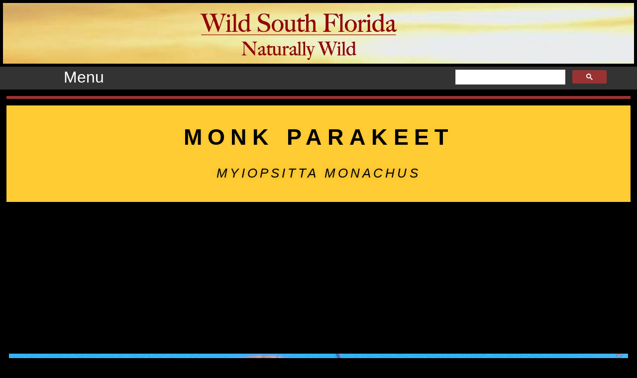

--- FILE ---
content_type: text/html
request_url: https://wildsouthflorida.com/monk.parakeet.html
body_size: 3173
content:
<!doctype html>
<html lang="en-us">
<head>
<meta charset="UTF-8">
<title>Monk Parakeet </title>
<meta name="keywords" content="Wild South Florida,  Florida, South Florida, birds,monk parakeet, myiopsitta monachus, psittacidae, parrot, quaker parakeet" >
<meta name="Description" content="It's really hard to imagine anything more ill-melodious than a monk parakeet, Myiopsita monachus.  " >
<meta name="viewport" content="width=device-width, initial-scale=1.0" >
<link href="styles.css" rel="stylesheet" type="text/css">
<script data-ad-client="ca-pub-4970018169744906" async src="https://pagead2.googlesyndication.com/pagead/js/adsbygoogle.js"></script>
</head>

<body>
<!-- Begin Constant Contact Active Forms --> 
<script> var _ctct_m = "ed12f6c175467c9975179c635960090e"; </script> 
<script id="signupScript" src="//static.ctctcdn.com/js/signup-form-widget/current/signup-form-widget.min.js" async defer></script> 
<!-- End Constant Contact Active Forms -->

<header> <a class="site-logo"> <img src="images2019/wildnewbanner.jpeg" alt="wild south florida banner"> </a>
  <section class="navbar">
    <div class="dropdown">
      <button class="dropbtn">Menu <i class="fa fa-caret-down"></i> </button>
      <div class="dropdown-content"> <a href="http://www.wildsouthflorida.com/almanac.html">Almanac</a> <a href="http://www.wildsouthflorida.com/animal.index.html">Animals</a> <a href="http://www.wildsouthflorida.com/bird.index.html">Birds</a> <a href="http://www.wildsouthflorida.com/calendar.html">Calendar</a> <a href="http://www.wildsouthflorida.com/camera.corner.html">Camera Corner</a> <a href="http://www.wildsouthflorida.com/features.html">Features</a> <a href="http://www.wildsouthflorida.com/news.html">News Briefs</a> <a href="http://www.wildsouthflorida.com/plant.index.html">Plants</a> <a href="http://www.wildsouthflorida.com/places.html">Parks/Preserves</a> <a href="http://www.wildsouthflorida.com/back.country.blog.html">Back Country Blog</a> <a href="http://www.wildsouthflorida.com/about.html">About this Site</a> <a href="http://www.wildsouthflorida.com/contact.us.html">Contact Us</a> <a href="http://www.wildsouthflorida.com">Home</a></div>
    </div>
    <div class="searchbox"><script async src="https://cse.google.com/cse.js?cx=b1a7c7d8ff93fe26b"></script>
      <div class="gcse-searchbox-only"></div>
    </div>
  </section>
</header>
<section class="border"> </section>
<section class="subheader"> </section>
<section class="border"> </section>
<section class="headline">
  <h1>Monk Parakeet</h1>
  <h2>myiopsitta monachus</h2>
</section>
<main>
  <section class="dislay-photo">
    <div class="display-photo"> <img src="bird.index.photos/monk.parakeets.jpeg" alt="monk parakeet">
      <figure>
        <h4>Monk parakeets, photographed at Loxahatchee National Wildlife Refuge, Boynton Beach, Palm Beach County, in January 2020. </h4>
      </figure>
    </div>
  </section>
  <section class="main">
    <div class="main-text"><br>
      It's really hard to imagine anything  more ill-melodious than a monk parakeet, <em>Myiopsita monachus</em>. Its squawkings make crows and grackles sound like song birds by comparison. It's <em>that</em> annoying.<br>
      <br>
      Monk parakeets, as you might expect, are not native birds but rather imports from South America. They came to the United States in the 1960s through the pet trade &mdash; at the peak of the trade, as many as 16,000 of these birds were  imported annually, <a href="http://edis.ifas.ufl.edu/uw302">according to the University of Florida</a>.<br>
      <br>
      Through damaged shipping crates, escapes from private owners and zoos and intentional releases, the monk has become established in  cities as far north as New York, Connecticut and Rhode Island and as far west as California, Arizona and Colorado. The University of Florida says the birds have appeared in 14 states, although many populations come and go. The Florida Fish and Wildlife Conservation Commission says monks are established in 52 of Florida's 67 counties.<br>
      <br>
      In their native range of Brazil, Argentina, Paraguay and Uraguay, monk parakeets are inhabitants of tropical and subtropical woodlands and savannas. Here, they stick to cities and 'burbs. They don't migrate, even in the cold north, but   survive winters probably because they build huge, communal stick nests that they use year-round. A monk parakeet nest can weigh as much as a ton and house as many as 200 birds.<br>
      <br>
      Monks are about a foot  in length with a wingspan of about 21 inches. They're mostly green, with gray on the top of the head, through the face, neck and chest. They have a pointed tail and a can opener-like bill. The monk's gray features distinguishes them from similar-looking birds.<br>
      <br>
      Monk parakeets eat  mostly  seeds, fruits, berries, flowers and leaf buds but they will also eat insects. Much of what they eat comes from bird feeders, especially during winter, but a newly seeded lawn or farmer's field can be a source of a meal for them.<br>
      <br>
      That brings us to monk parakeet problem No. 1: They have the potential to be major agricultural pests. They are a big problem for farmers in their native range, where they raid grain crops. Some have feared the same thing would happen here, but  it hasn't, probably because the birds stick to urban areas. But all bets are off if they ever get a taste for country living. Footnote: there was once a parakeet called the <a href="https://www.floridamuseum.ufl.edu/100-years/object/carolina-parakeet/">Carolina</a> native to the eastern United States that was slaughtered to extinction largely because farmers saw them as pests.<br>
      <br>
      Monk parakeet problem No. 2. They  like to build those massive nests of theirs on manmade objects, like light poles and fire escapes, but also on electrical utility structures such as line towers and substations. When it rains, the nests can cause shorts &mdash; and headaches for utilities. Otherwise, they're not invasive in the usual sense word;  their presence doesn't   harm  native plants and animals.<br>
      <br>
      Clutches are five to eight eggs, which hatch in a little more than  three weeks, with females doing  the sitting and males feeding their mates. Offspring are nest-bound for  six weeks.<br>
      <br>
      Monk parakeets are also known as Quaker parakeets. They are members of <em>Psittacidae</em>, the parrot family.<br>
      <br>
      <a href="arthur.r.marshall.loxahatchee.national.wildlife.refuge.html">Loxahatchee National Wildlife Refuge</a><br>
      <br>
    </div>
  </section>
  <section class="tour">
    <h3>Click on photo for larger image</h3>
    <br>
    <br>
    <div class="responsive">
      <div class="gallery"> <a target="_blank" href="images2020/monk.4.jpeg"> <img src="images2020/monk.4.jpeg" alt="monk parakeet"> </a> </div>
    </div>
    <div class="responsive">
      <div class="gallery"> <a target="_blank" href="images2020/monk-parakeet.1.jpeg"> <img src="images2020/monk-parakeet.1.jpeg" alt="monk parakeet"> </a> </div>
    </div>
    <div class="responsive">
      <div class="gallery"> <a target="_blank" href="images2020/monk.3.jpeg"> <img src="images2020/monk.3.jpeg" alt="monk parakeet"> </a> </div>
    </div>
    <div class="clearfix"></div>
  </section>
  <section class="linkbox">
    <h2>Links for Monk Parakeet</h2>
    <br>
    <div class="linkbox-text">
      <ul>
        <li><a href="https://www.allaboutbirds.org/guide/Monk_Parakeet/id">Cornell Laboratory of Ornithology</a></li>
        <li><a href="http://www.audubon.org/field-guide/bird/monk-parakeet">Audubon Society</a></li>
        <li><a href="https://myfwc.com/media/19742/bba_mopa.pdf">Florida Fish and Wildlife Conservation Commission</a></li>
      </ul>
      <br>
    </div>
  </section>
  <section class="bottom"> <a class="bottom-address"><br>
    <br>
    <h3>Published by Wild South Florida, PO Box 7241, Delray Beach, FL 33482.</h3>
    </a>
    <div class="linkbox-text">
      <ul>
        <li><a href="http://www.wildsouthflorida.com/about.html">About Us</a></li>
        <li><a href="http://www.wildsouthflorida.com/contact.us.html">Contact Us</a></li>
        <li><a href="https://www.facebook.com/wildsouthflorida/">Follow Us on Facebook</a></li>
        <li><a href="http://wildsouthflorida.com/back.country.blog.html">Read the Back Country Blog</a></li>
      </ul>
    </div>
    <div class="bottom-address">
      <h3>Photographs by David Sedore. Photographs are property of the publishers and may not be used without permission.<br>
      </h3>
    </div>
  </section>
</main>

<!-- Go to www.addthis.com/dashboard to customize your tools --> <script type="text/javascript" src="//s7.addthis.com/js/300/addthis_widget.js#pubid=dsedore"></script>
</body>
<script>'undefined'=== typeof _trfq || (window._trfq = []);'undefined'=== typeof _trfd && (window._trfd=[]),_trfd.push({'tccl.baseHost':'secureserver.net'},{'ap':'cpsh-oh'},{'server':'p3plzcpnl507663'},{'dcenter':'p3'},{'cp_id':'8303200'},{'cp_cl':'8'}) // Monitoring performance to make your website faster. If you want to opt-out, please contact web hosting support.</script><script src='https://img1.wsimg.com/traffic-assets/js/tccl.min.js'></script></html>


--- FILE ---
content_type: text/html; charset=utf-8
request_url: https://www.google.com/recaptcha/api2/anchor?ar=1&k=6LfHrSkUAAAAAPnKk5cT6JuKlKPzbwyTYuO8--Vr&co=aHR0cHM6Ly93aWxkc291dGhmbG9yaWRhLmNvbTo0NDM.&hl=en&v=PoyoqOPhxBO7pBk68S4YbpHZ&size=invisible&anchor-ms=20000&execute-ms=30000&cb=vg680iyi2ngg
body_size: 49397
content:
<!DOCTYPE HTML><html dir="ltr" lang="en"><head><meta http-equiv="Content-Type" content="text/html; charset=UTF-8">
<meta http-equiv="X-UA-Compatible" content="IE=edge">
<title>reCAPTCHA</title>
<style type="text/css">
/* cyrillic-ext */
@font-face {
  font-family: 'Roboto';
  font-style: normal;
  font-weight: 400;
  font-stretch: 100%;
  src: url(//fonts.gstatic.com/s/roboto/v48/KFO7CnqEu92Fr1ME7kSn66aGLdTylUAMa3GUBHMdazTgWw.woff2) format('woff2');
  unicode-range: U+0460-052F, U+1C80-1C8A, U+20B4, U+2DE0-2DFF, U+A640-A69F, U+FE2E-FE2F;
}
/* cyrillic */
@font-face {
  font-family: 'Roboto';
  font-style: normal;
  font-weight: 400;
  font-stretch: 100%;
  src: url(//fonts.gstatic.com/s/roboto/v48/KFO7CnqEu92Fr1ME7kSn66aGLdTylUAMa3iUBHMdazTgWw.woff2) format('woff2');
  unicode-range: U+0301, U+0400-045F, U+0490-0491, U+04B0-04B1, U+2116;
}
/* greek-ext */
@font-face {
  font-family: 'Roboto';
  font-style: normal;
  font-weight: 400;
  font-stretch: 100%;
  src: url(//fonts.gstatic.com/s/roboto/v48/KFO7CnqEu92Fr1ME7kSn66aGLdTylUAMa3CUBHMdazTgWw.woff2) format('woff2');
  unicode-range: U+1F00-1FFF;
}
/* greek */
@font-face {
  font-family: 'Roboto';
  font-style: normal;
  font-weight: 400;
  font-stretch: 100%;
  src: url(//fonts.gstatic.com/s/roboto/v48/KFO7CnqEu92Fr1ME7kSn66aGLdTylUAMa3-UBHMdazTgWw.woff2) format('woff2');
  unicode-range: U+0370-0377, U+037A-037F, U+0384-038A, U+038C, U+038E-03A1, U+03A3-03FF;
}
/* math */
@font-face {
  font-family: 'Roboto';
  font-style: normal;
  font-weight: 400;
  font-stretch: 100%;
  src: url(//fonts.gstatic.com/s/roboto/v48/KFO7CnqEu92Fr1ME7kSn66aGLdTylUAMawCUBHMdazTgWw.woff2) format('woff2');
  unicode-range: U+0302-0303, U+0305, U+0307-0308, U+0310, U+0312, U+0315, U+031A, U+0326-0327, U+032C, U+032F-0330, U+0332-0333, U+0338, U+033A, U+0346, U+034D, U+0391-03A1, U+03A3-03A9, U+03B1-03C9, U+03D1, U+03D5-03D6, U+03F0-03F1, U+03F4-03F5, U+2016-2017, U+2034-2038, U+203C, U+2040, U+2043, U+2047, U+2050, U+2057, U+205F, U+2070-2071, U+2074-208E, U+2090-209C, U+20D0-20DC, U+20E1, U+20E5-20EF, U+2100-2112, U+2114-2115, U+2117-2121, U+2123-214F, U+2190, U+2192, U+2194-21AE, U+21B0-21E5, U+21F1-21F2, U+21F4-2211, U+2213-2214, U+2216-22FF, U+2308-230B, U+2310, U+2319, U+231C-2321, U+2336-237A, U+237C, U+2395, U+239B-23B7, U+23D0, U+23DC-23E1, U+2474-2475, U+25AF, U+25B3, U+25B7, U+25BD, U+25C1, U+25CA, U+25CC, U+25FB, U+266D-266F, U+27C0-27FF, U+2900-2AFF, U+2B0E-2B11, U+2B30-2B4C, U+2BFE, U+3030, U+FF5B, U+FF5D, U+1D400-1D7FF, U+1EE00-1EEFF;
}
/* symbols */
@font-face {
  font-family: 'Roboto';
  font-style: normal;
  font-weight: 400;
  font-stretch: 100%;
  src: url(//fonts.gstatic.com/s/roboto/v48/KFO7CnqEu92Fr1ME7kSn66aGLdTylUAMaxKUBHMdazTgWw.woff2) format('woff2');
  unicode-range: U+0001-000C, U+000E-001F, U+007F-009F, U+20DD-20E0, U+20E2-20E4, U+2150-218F, U+2190, U+2192, U+2194-2199, U+21AF, U+21E6-21F0, U+21F3, U+2218-2219, U+2299, U+22C4-22C6, U+2300-243F, U+2440-244A, U+2460-24FF, U+25A0-27BF, U+2800-28FF, U+2921-2922, U+2981, U+29BF, U+29EB, U+2B00-2BFF, U+4DC0-4DFF, U+FFF9-FFFB, U+10140-1018E, U+10190-1019C, U+101A0, U+101D0-101FD, U+102E0-102FB, U+10E60-10E7E, U+1D2C0-1D2D3, U+1D2E0-1D37F, U+1F000-1F0FF, U+1F100-1F1AD, U+1F1E6-1F1FF, U+1F30D-1F30F, U+1F315, U+1F31C, U+1F31E, U+1F320-1F32C, U+1F336, U+1F378, U+1F37D, U+1F382, U+1F393-1F39F, U+1F3A7-1F3A8, U+1F3AC-1F3AF, U+1F3C2, U+1F3C4-1F3C6, U+1F3CA-1F3CE, U+1F3D4-1F3E0, U+1F3ED, U+1F3F1-1F3F3, U+1F3F5-1F3F7, U+1F408, U+1F415, U+1F41F, U+1F426, U+1F43F, U+1F441-1F442, U+1F444, U+1F446-1F449, U+1F44C-1F44E, U+1F453, U+1F46A, U+1F47D, U+1F4A3, U+1F4B0, U+1F4B3, U+1F4B9, U+1F4BB, U+1F4BF, U+1F4C8-1F4CB, U+1F4D6, U+1F4DA, U+1F4DF, U+1F4E3-1F4E6, U+1F4EA-1F4ED, U+1F4F7, U+1F4F9-1F4FB, U+1F4FD-1F4FE, U+1F503, U+1F507-1F50B, U+1F50D, U+1F512-1F513, U+1F53E-1F54A, U+1F54F-1F5FA, U+1F610, U+1F650-1F67F, U+1F687, U+1F68D, U+1F691, U+1F694, U+1F698, U+1F6AD, U+1F6B2, U+1F6B9-1F6BA, U+1F6BC, U+1F6C6-1F6CF, U+1F6D3-1F6D7, U+1F6E0-1F6EA, U+1F6F0-1F6F3, U+1F6F7-1F6FC, U+1F700-1F7FF, U+1F800-1F80B, U+1F810-1F847, U+1F850-1F859, U+1F860-1F887, U+1F890-1F8AD, U+1F8B0-1F8BB, U+1F8C0-1F8C1, U+1F900-1F90B, U+1F93B, U+1F946, U+1F984, U+1F996, U+1F9E9, U+1FA00-1FA6F, U+1FA70-1FA7C, U+1FA80-1FA89, U+1FA8F-1FAC6, U+1FACE-1FADC, U+1FADF-1FAE9, U+1FAF0-1FAF8, U+1FB00-1FBFF;
}
/* vietnamese */
@font-face {
  font-family: 'Roboto';
  font-style: normal;
  font-weight: 400;
  font-stretch: 100%;
  src: url(//fonts.gstatic.com/s/roboto/v48/KFO7CnqEu92Fr1ME7kSn66aGLdTylUAMa3OUBHMdazTgWw.woff2) format('woff2');
  unicode-range: U+0102-0103, U+0110-0111, U+0128-0129, U+0168-0169, U+01A0-01A1, U+01AF-01B0, U+0300-0301, U+0303-0304, U+0308-0309, U+0323, U+0329, U+1EA0-1EF9, U+20AB;
}
/* latin-ext */
@font-face {
  font-family: 'Roboto';
  font-style: normal;
  font-weight: 400;
  font-stretch: 100%;
  src: url(//fonts.gstatic.com/s/roboto/v48/KFO7CnqEu92Fr1ME7kSn66aGLdTylUAMa3KUBHMdazTgWw.woff2) format('woff2');
  unicode-range: U+0100-02BA, U+02BD-02C5, U+02C7-02CC, U+02CE-02D7, U+02DD-02FF, U+0304, U+0308, U+0329, U+1D00-1DBF, U+1E00-1E9F, U+1EF2-1EFF, U+2020, U+20A0-20AB, U+20AD-20C0, U+2113, U+2C60-2C7F, U+A720-A7FF;
}
/* latin */
@font-face {
  font-family: 'Roboto';
  font-style: normal;
  font-weight: 400;
  font-stretch: 100%;
  src: url(//fonts.gstatic.com/s/roboto/v48/KFO7CnqEu92Fr1ME7kSn66aGLdTylUAMa3yUBHMdazQ.woff2) format('woff2');
  unicode-range: U+0000-00FF, U+0131, U+0152-0153, U+02BB-02BC, U+02C6, U+02DA, U+02DC, U+0304, U+0308, U+0329, U+2000-206F, U+20AC, U+2122, U+2191, U+2193, U+2212, U+2215, U+FEFF, U+FFFD;
}
/* cyrillic-ext */
@font-face {
  font-family: 'Roboto';
  font-style: normal;
  font-weight: 500;
  font-stretch: 100%;
  src: url(//fonts.gstatic.com/s/roboto/v48/KFO7CnqEu92Fr1ME7kSn66aGLdTylUAMa3GUBHMdazTgWw.woff2) format('woff2');
  unicode-range: U+0460-052F, U+1C80-1C8A, U+20B4, U+2DE0-2DFF, U+A640-A69F, U+FE2E-FE2F;
}
/* cyrillic */
@font-face {
  font-family: 'Roboto';
  font-style: normal;
  font-weight: 500;
  font-stretch: 100%;
  src: url(//fonts.gstatic.com/s/roboto/v48/KFO7CnqEu92Fr1ME7kSn66aGLdTylUAMa3iUBHMdazTgWw.woff2) format('woff2');
  unicode-range: U+0301, U+0400-045F, U+0490-0491, U+04B0-04B1, U+2116;
}
/* greek-ext */
@font-face {
  font-family: 'Roboto';
  font-style: normal;
  font-weight: 500;
  font-stretch: 100%;
  src: url(//fonts.gstatic.com/s/roboto/v48/KFO7CnqEu92Fr1ME7kSn66aGLdTylUAMa3CUBHMdazTgWw.woff2) format('woff2');
  unicode-range: U+1F00-1FFF;
}
/* greek */
@font-face {
  font-family: 'Roboto';
  font-style: normal;
  font-weight: 500;
  font-stretch: 100%;
  src: url(//fonts.gstatic.com/s/roboto/v48/KFO7CnqEu92Fr1ME7kSn66aGLdTylUAMa3-UBHMdazTgWw.woff2) format('woff2');
  unicode-range: U+0370-0377, U+037A-037F, U+0384-038A, U+038C, U+038E-03A1, U+03A3-03FF;
}
/* math */
@font-face {
  font-family: 'Roboto';
  font-style: normal;
  font-weight: 500;
  font-stretch: 100%;
  src: url(//fonts.gstatic.com/s/roboto/v48/KFO7CnqEu92Fr1ME7kSn66aGLdTylUAMawCUBHMdazTgWw.woff2) format('woff2');
  unicode-range: U+0302-0303, U+0305, U+0307-0308, U+0310, U+0312, U+0315, U+031A, U+0326-0327, U+032C, U+032F-0330, U+0332-0333, U+0338, U+033A, U+0346, U+034D, U+0391-03A1, U+03A3-03A9, U+03B1-03C9, U+03D1, U+03D5-03D6, U+03F0-03F1, U+03F4-03F5, U+2016-2017, U+2034-2038, U+203C, U+2040, U+2043, U+2047, U+2050, U+2057, U+205F, U+2070-2071, U+2074-208E, U+2090-209C, U+20D0-20DC, U+20E1, U+20E5-20EF, U+2100-2112, U+2114-2115, U+2117-2121, U+2123-214F, U+2190, U+2192, U+2194-21AE, U+21B0-21E5, U+21F1-21F2, U+21F4-2211, U+2213-2214, U+2216-22FF, U+2308-230B, U+2310, U+2319, U+231C-2321, U+2336-237A, U+237C, U+2395, U+239B-23B7, U+23D0, U+23DC-23E1, U+2474-2475, U+25AF, U+25B3, U+25B7, U+25BD, U+25C1, U+25CA, U+25CC, U+25FB, U+266D-266F, U+27C0-27FF, U+2900-2AFF, U+2B0E-2B11, U+2B30-2B4C, U+2BFE, U+3030, U+FF5B, U+FF5D, U+1D400-1D7FF, U+1EE00-1EEFF;
}
/* symbols */
@font-face {
  font-family: 'Roboto';
  font-style: normal;
  font-weight: 500;
  font-stretch: 100%;
  src: url(//fonts.gstatic.com/s/roboto/v48/KFO7CnqEu92Fr1ME7kSn66aGLdTylUAMaxKUBHMdazTgWw.woff2) format('woff2');
  unicode-range: U+0001-000C, U+000E-001F, U+007F-009F, U+20DD-20E0, U+20E2-20E4, U+2150-218F, U+2190, U+2192, U+2194-2199, U+21AF, U+21E6-21F0, U+21F3, U+2218-2219, U+2299, U+22C4-22C6, U+2300-243F, U+2440-244A, U+2460-24FF, U+25A0-27BF, U+2800-28FF, U+2921-2922, U+2981, U+29BF, U+29EB, U+2B00-2BFF, U+4DC0-4DFF, U+FFF9-FFFB, U+10140-1018E, U+10190-1019C, U+101A0, U+101D0-101FD, U+102E0-102FB, U+10E60-10E7E, U+1D2C0-1D2D3, U+1D2E0-1D37F, U+1F000-1F0FF, U+1F100-1F1AD, U+1F1E6-1F1FF, U+1F30D-1F30F, U+1F315, U+1F31C, U+1F31E, U+1F320-1F32C, U+1F336, U+1F378, U+1F37D, U+1F382, U+1F393-1F39F, U+1F3A7-1F3A8, U+1F3AC-1F3AF, U+1F3C2, U+1F3C4-1F3C6, U+1F3CA-1F3CE, U+1F3D4-1F3E0, U+1F3ED, U+1F3F1-1F3F3, U+1F3F5-1F3F7, U+1F408, U+1F415, U+1F41F, U+1F426, U+1F43F, U+1F441-1F442, U+1F444, U+1F446-1F449, U+1F44C-1F44E, U+1F453, U+1F46A, U+1F47D, U+1F4A3, U+1F4B0, U+1F4B3, U+1F4B9, U+1F4BB, U+1F4BF, U+1F4C8-1F4CB, U+1F4D6, U+1F4DA, U+1F4DF, U+1F4E3-1F4E6, U+1F4EA-1F4ED, U+1F4F7, U+1F4F9-1F4FB, U+1F4FD-1F4FE, U+1F503, U+1F507-1F50B, U+1F50D, U+1F512-1F513, U+1F53E-1F54A, U+1F54F-1F5FA, U+1F610, U+1F650-1F67F, U+1F687, U+1F68D, U+1F691, U+1F694, U+1F698, U+1F6AD, U+1F6B2, U+1F6B9-1F6BA, U+1F6BC, U+1F6C6-1F6CF, U+1F6D3-1F6D7, U+1F6E0-1F6EA, U+1F6F0-1F6F3, U+1F6F7-1F6FC, U+1F700-1F7FF, U+1F800-1F80B, U+1F810-1F847, U+1F850-1F859, U+1F860-1F887, U+1F890-1F8AD, U+1F8B0-1F8BB, U+1F8C0-1F8C1, U+1F900-1F90B, U+1F93B, U+1F946, U+1F984, U+1F996, U+1F9E9, U+1FA00-1FA6F, U+1FA70-1FA7C, U+1FA80-1FA89, U+1FA8F-1FAC6, U+1FACE-1FADC, U+1FADF-1FAE9, U+1FAF0-1FAF8, U+1FB00-1FBFF;
}
/* vietnamese */
@font-face {
  font-family: 'Roboto';
  font-style: normal;
  font-weight: 500;
  font-stretch: 100%;
  src: url(//fonts.gstatic.com/s/roboto/v48/KFO7CnqEu92Fr1ME7kSn66aGLdTylUAMa3OUBHMdazTgWw.woff2) format('woff2');
  unicode-range: U+0102-0103, U+0110-0111, U+0128-0129, U+0168-0169, U+01A0-01A1, U+01AF-01B0, U+0300-0301, U+0303-0304, U+0308-0309, U+0323, U+0329, U+1EA0-1EF9, U+20AB;
}
/* latin-ext */
@font-face {
  font-family: 'Roboto';
  font-style: normal;
  font-weight: 500;
  font-stretch: 100%;
  src: url(//fonts.gstatic.com/s/roboto/v48/KFO7CnqEu92Fr1ME7kSn66aGLdTylUAMa3KUBHMdazTgWw.woff2) format('woff2');
  unicode-range: U+0100-02BA, U+02BD-02C5, U+02C7-02CC, U+02CE-02D7, U+02DD-02FF, U+0304, U+0308, U+0329, U+1D00-1DBF, U+1E00-1E9F, U+1EF2-1EFF, U+2020, U+20A0-20AB, U+20AD-20C0, U+2113, U+2C60-2C7F, U+A720-A7FF;
}
/* latin */
@font-face {
  font-family: 'Roboto';
  font-style: normal;
  font-weight: 500;
  font-stretch: 100%;
  src: url(//fonts.gstatic.com/s/roboto/v48/KFO7CnqEu92Fr1ME7kSn66aGLdTylUAMa3yUBHMdazQ.woff2) format('woff2');
  unicode-range: U+0000-00FF, U+0131, U+0152-0153, U+02BB-02BC, U+02C6, U+02DA, U+02DC, U+0304, U+0308, U+0329, U+2000-206F, U+20AC, U+2122, U+2191, U+2193, U+2212, U+2215, U+FEFF, U+FFFD;
}
/* cyrillic-ext */
@font-face {
  font-family: 'Roboto';
  font-style: normal;
  font-weight: 900;
  font-stretch: 100%;
  src: url(//fonts.gstatic.com/s/roboto/v48/KFO7CnqEu92Fr1ME7kSn66aGLdTylUAMa3GUBHMdazTgWw.woff2) format('woff2');
  unicode-range: U+0460-052F, U+1C80-1C8A, U+20B4, U+2DE0-2DFF, U+A640-A69F, U+FE2E-FE2F;
}
/* cyrillic */
@font-face {
  font-family: 'Roboto';
  font-style: normal;
  font-weight: 900;
  font-stretch: 100%;
  src: url(//fonts.gstatic.com/s/roboto/v48/KFO7CnqEu92Fr1ME7kSn66aGLdTylUAMa3iUBHMdazTgWw.woff2) format('woff2');
  unicode-range: U+0301, U+0400-045F, U+0490-0491, U+04B0-04B1, U+2116;
}
/* greek-ext */
@font-face {
  font-family: 'Roboto';
  font-style: normal;
  font-weight: 900;
  font-stretch: 100%;
  src: url(//fonts.gstatic.com/s/roboto/v48/KFO7CnqEu92Fr1ME7kSn66aGLdTylUAMa3CUBHMdazTgWw.woff2) format('woff2');
  unicode-range: U+1F00-1FFF;
}
/* greek */
@font-face {
  font-family: 'Roboto';
  font-style: normal;
  font-weight: 900;
  font-stretch: 100%;
  src: url(//fonts.gstatic.com/s/roboto/v48/KFO7CnqEu92Fr1ME7kSn66aGLdTylUAMa3-UBHMdazTgWw.woff2) format('woff2');
  unicode-range: U+0370-0377, U+037A-037F, U+0384-038A, U+038C, U+038E-03A1, U+03A3-03FF;
}
/* math */
@font-face {
  font-family: 'Roboto';
  font-style: normal;
  font-weight: 900;
  font-stretch: 100%;
  src: url(//fonts.gstatic.com/s/roboto/v48/KFO7CnqEu92Fr1ME7kSn66aGLdTylUAMawCUBHMdazTgWw.woff2) format('woff2');
  unicode-range: U+0302-0303, U+0305, U+0307-0308, U+0310, U+0312, U+0315, U+031A, U+0326-0327, U+032C, U+032F-0330, U+0332-0333, U+0338, U+033A, U+0346, U+034D, U+0391-03A1, U+03A3-03A9, U+03B1-03C9, U+03D1, U+03D5-03D6, U+03F0-03F1, U+03F4-03F5, U+2016-2017, U+2034-2038, U+203C, U+2040, U+2043, U+2047, U+2050, U+2057, U+205F, U+2070-2071, U+2074-208E, U+2090-209C, U+20D0-20DC, U+20E1, U+20E5-20EF, U+2100-2112, U+2114-2115, U+2117-2121, U+2123-214F, U+2190, U+2192, U+2194-21AE, U+21B0-21E5, U+21F1-21F2, U+21F4-2211, U+2213-2214, U+2216-22FF, U+2308-230B, U+2310, U+2319, U+231C-2321, U+2336-237A, U+237C, U+2395, U+239B-23B7, U+23D0, U+23DC-23E1, U+2474-2475, U+25AF, U+25B3, U+25B7, U+25BD, U+25C1, U+25CA, U+25CC, U+25FB, U+266D-266F, U+27C0-27FF, U+2900-2AFF, U+2B0E-2B11, U+2B30-2B4C, U+2BFE, U+3030, U+FF5B, U+FF5D, U+1D400-1D7FF, U+1EE00-1EEFF;
}
/* symbols */
@font-face {
  font-family: 'Roboto';
  font-style: normal;
  font-weight: 900;
  font-stretch: 100%;
  src: url(//fonts.gstatic.com/s/roboto/v48/KFO7CnqEu92Fr1ME7kSn66aGLdTylUAMaxKUBHMdazTgWw.woff2) format('woff2');
  unicode-range: U+0001-000C, U+000E-001F, U+007F-009F, U+20DD-20E0, U+20E2-20E4, U+2150-218F, U+2190, U+2192, U+2194-2199, U+21AF, U+21E6-21F0, U+21F3, U+2218-2219, U+2299, U+22C4-22C6, U+2300-243F, U+2440-244A, U+2460-24FF, U+25A0-27BF, U+2800-28FF, U+2921-2922, U+2981, U+29BF, U+29EB, U+2B00-2BFF, U+4DC0-4DFF, U+FFF9-FFFB, U+10140-1018E, U+10190-1019C, U+101A0, U+101D0-101FD, U+102E0-102FB, U+10E60-10E7E, U+1D2C0-1D2D3, U+1D2E0-1D37F, U+1F000-1F0FF, U+1F100-1F1AD, U+1F1E6-1F1FF, U+1F30D-1F30F, U+1F315, U+1F31C, U+1F31E, U+1F320-1F32C, U+1F336, U+1F378, U+1F37D, U+1F382, U+1F393-1F39F, U+1F3A7-1F3A8, U+1F3AC-1F3AF, U+1F3C2, U+1F3C4-1F3C6, U+1F3CA-1F3CE, U+1F3D4-1F3E0, U+1F3ED, U+1F3F1-1F3F3, U+1F3F5-1F3F7, U+1F408, U+1F415, U+1F41F, U+1F426, U+1F43F, U+1F441-1F442, U+1F444, U+1F446-1F449, U+1F44C-1F44E, U+1F453, U+1F46A, U+1F47D, U+1F4A3, U+1F4B0, U+1F4B3, U+1F4B9, U+1F4BB, U+1F4BF, U+1F4C8-1F4CB, U+1F4D6, U+1F4DA, U+1F4DF, U+1F4E3-1F4E6, U+1F4EA-1F4ED, U+1F4F7, U+1F4F9-1F4FB, U+1F4FD-1F4FE, U+1F503, U+1F507-1F50B, U+1F50D, U+1F512-1F513, U+1F53E-1F54A, U+1F54F-1F5FA, U+1F610, U+1F650-1F67F, U+1F687, U+1F68D, U+1F691, U+1F694, U+1F698, U+1F6AD, U+1F6B2, U+1F6B9-1F6BA, U+1F6BC, U+1F6C6-1F6CF, U+1F6D3-1F6D7, U+1F6E0-1F6EA, U+1F6F0-1F6F3, U+1F6F7-1F6FC, U+1F700-1F7FF, U+1F800-1F80B, U+1F810-1F847, U+1F850-1F859, U+1F860-1F887, U+1F890-1F8AD, U+1F8B0-1F8BB, U+1F8C0-1F8C1, U+1F900-1F90B, U+1F93B, U+1F946, U+1F984, U+1F996, U+1F9E9, U+1FA00-1FA6F, U+1FA70-1FA7C, U+1FA80-1FA89, U+1FA8F-1FAC6, U+1FACE-1FADC, U+1FADF-1FAE9, U+1FAF0-1FAF8, U+1FB00-1FBFF;
}
/* vietnamese */
@font-face {
  font-family: 'Roboto';
  font-style: normal;
  font-weight: 900;
  font-stretch: 100%;
  src: url(//fonts.gstatic.com/s/roboto/v48/KFO7CnqEu92Fr1ME7kSn66aGLdTylUAMa3OUBHMdazTgWw.woff2) format('woff2');
  unicode-range: U+0102-0103, U+0110-0111, U+0128-0129, U+0168-0169, U+01A0-01A1, U+01AF-01B0, U+0300-0301, U+0303-0304, U+0308-0309, U+0323, U+0329, U+1EA0-1EF9, U+20AB;
}
/* latin-ext */
@font-face {
  font-family: 'Roboto';
  font-style: normal;
  font-weight: 900;
  font-stretch: 100%;
  src: url(//fonts.gstatic.com/s/roboto/v48/KFO7CnqEu92Fr1ME7kSn66aGLdTylUAMa3KUBHMdazTgWw.woff2) format('woff2');
  unicode-range: U+0100-02BA, U+02BD-02C5, U+02C7-02CC, U+02CE-02D7, U+02DD-02FF, U+0304, U+0308, U+0329, U+1D00-1DBF, U+1E00-1E9F, U+1EF2-1EFF, U+2020, U+20A0-20AB, U+20AD-20C0, U+2113, U+2C60-2C7F, U+A720-A7FF;
}
/* latin */
@font-face {
  font-family: 'Roboto';
  font-style: normal;
  font-weight: 900;
  font-stretch: 100%;
  src: url(//fonts.gstatic.com/s/roboto/v48/KFO7CnqEu92Fr1ME7kSn66aGLdTylUAMa3yUBHMdazQ.woff2) format('woff2');
  unicode-range: U+0000-00FF, U+0131, U+0152-0153, U+02BB-02BC, U+02C6, U+02DA, U+02DC, U+0304, U+0308, U+0329, U+2000-206F, U+20AC, U+2122, U+2191, U+2193, U+2212, U+2215, U+FEFF, U+FFFD;
}

</style>
<link rel="stylesheet" type="text/css" href="https://www.gstatic.com/recaptcha/releases/PoyoqOPhxBO7pBk68S4YbpHZ/styles__ltr.css">
<script nonce="DJhKyWHHU_uYWo-gyzKFPA" type="text/javascript">window['__recaptcha_api'] = 'https://www.google.com/recaptcha/api2/';</script>
<script type="text/javascript" src="https://www.gstatic.com/recaptcha/releases/PoyoqOPhxBO7pBk68S4YbpHZ/recaptcha__en.js" nonce="DJhKyWHHU_uYWo-gyzKFPA">
      
    </script></head>
<body><div id="rc-anchor-alert" class="rc-anchor-alert"></div>
<input type="hidden" id="recaptcha-token" value="[base64]">
<script type="text/javascript" nonce="DJhKyWHHU_uYWo-gyzKFPA">
      recaptcha.anchor.Main.init("[\x22ainput\x22,[\x22bgdata\x22,\x22\x22,\[base64]/[base64]/[base64]/KE4oMTI0LHYsdi5HKSxMWihsLHYpKTpOKDEyNCx2LGwpLFYpLHYpLFQpKSxGKDE3MSx2KX0scjc9ZnVuY3Rpb24obCl7cmV0dXJuIGx9LEM9ZnVuY3Rpb24obCxWLHYpe04odixsLFYpLFZbYWtdPTI3OTZ9LG49ZnVuY3Rpb24obCxWKXtWLlg9KChWLlg/[base64]/[base64]/[base64]/[base64]/[base64]/[base64]/[base64]/[base64]/[base64]/[base64]/[base64]\\u003d\x22,\[base64]\x22,\x22SsOZM8Oow6vDosOxJcOsw44bIMOUwrkAwohBwp3CvMKpMMK/wonDj8K9LMObw5/DiMOMw4fDunXDtTdqw4JwNcKPwr3CjsKRbMK1w5fDu8OyHQwgw6/[base64]/[base64]/DqMKqwr/CkcOlIhLCvMKDw6PDpGYFwpvCsWHDn8OQUcKHwrLCqcKQZz/Dj1PCucKyBsKcwrzCqFxSw6LCs8O3w6NrD8K1D1/[base64]/Dp20AV8KGVT3CqsO1F3piPnTDg8OKwqvCmxoUXsOow7rCtzFzMUnDqyzDoW8rwrZ5MsKRw6jClcKLCRkYw5LCoyrCngN0wrQLw4LCul8qfhcQwobCgMK4EsKSEjfChX7DjsKowrrDnH5LccKEdXzDvD7CqcO9woRKWD/CvsKzcxQ4ARTDl8Onwrh3w4LDg8OJw7TCvcOSwonCuiPCvW0tD15bw67Cq8OACy3Dj8OTwot9wpfDvsO/wpDCgsOcw7bCo8OnwpDCtcKRGMOsR8KrwpzCsWlkw77CpwEudsOtCB02M8Oqw59cwplKw5fDssOqI1p2wr4GdsOZwrpmw6TCoVHCk2LCpXQEwpnCiHVdw5leFVnCrV3Dn8O9IcOLTCAxd8KrX8OvPWvDuA/[base64]/DvsOVSQvCohQoVsKJw5/[base64]/[base64]/w4w7w5gpw7pkIcOqw6fCmh7DqMO1woDDiMKcwqrClcKFwrfCscO/w7fDnxxVUnlqQsKmw5QyRnbDhxDDkCrCkcK1VcK8w64+QMOyBMKTfcONM0E4dsOdHGIrAUXCiHjDozRwcMO6w67Dm8Ktw6MMLi/DlUA/w7PDgkzDhQdLwr/Dm8KKCj3DokrCssOWd2vDnFvDrcOzLMOzW8K3w5/DgMKtwo0rw5nDtcOXNgrCsz/Cjm/CrhBvw6HCilBXf3EHD8O+Z8KqwobCpsKHGcKfw48WN8KrwobDnsKGw6zDucK/woDCixLCgxrDqXhhOkvDpjbCmVHCocO1M8KMf2cJEFzClMO+MnXDhcOAw7HDvsOqKwQZwoHDjTbDicKqw5h3w7ofLMKpFsKRQsKWEwXDsk3CmMO0En1Nw4Jfwp5ewprDjlQ/TWk/McOkw4d7SBfCksK2VMKwMcKBw7Bqw4nDigHCr2vCqRnDssKlLcKiB1xYNBlsQMKyEsOVNMO7FEoRw6PCuVnDn8O6ZMKpwqzCvcOAwpRsZsKzwqvChQrCksKfwq3DoANdwoV+w53ChMKHw5zCv0/DtQUIwpvCrcKkw5wqwqbDnRg4woXCvWlpNsOLMsOBw7RCw5xAw6vCmMOyNBZaw59xw73Cj3HDtm3Dh3fCjFp/w49UfMK8dEXDujY3V18uaMKkwpLCvBBDw7zDjMOOw7rDsXZoEGAyw4/DjEjDs0oJPCh5BMKHwowSXMO6w4TDsSEwGsOlwpnCjsO/T8O/[base64]/Cg0LCsmMrBsKRG8OHI3rCpMKdw7fDmsO5dBDCgDZpHcO4TcODwqZXw5rCpsO2DsKXw4HClRbCnA/Com4SYMKNWzZ3wo/Cmx9tXMO5wrjCuCbDsCYxwoFfwosGI3PChWXDoRDDgArDln3DinvChMOQwpEfw4pRw4XDiEldwqJFwpnCjmfCucKzw6zDh8OJQsOfwrhvJjx3wrjCs8OCw4Rzw7DCmMKOEwDDlgrDoWLDmcO/[base64]/[base64]/CjBItVhLDtsKGFcKHwpfCigXCgWRJYMKLw4Q+wqx+BTQiw6TDh8KPQsOVUsKzwoRBwrbDoz/DrcKNJ3LDlwXCrcOiw5FsOBzDs31Cw6AtwrosHG7Dh8OEw5EwAFjCncO4Tg7CjB0FwqDDnWbCqE/DvBYowqbDv0vDoht7N2Z1woHCgQTCg8KfWT1sZMOlDFvCgcOPw7DDsXLCrcKAXS1zw4dOwpV3Di3CuAXCisOMw4gDw4rCkVXDvClhwrHDvwxDCUQcw5kkwojDkcK2w7Aow5ofecKJaFcgDzRYZk/CvcKOw4Axwodmw63DlMK0a8KidcOIXXzDoTXCtcOtW11iG3pOwqdxF0zCicKXd8K0w7DDvFTCtMOYwpLDscKywrrDjQzCv8KzeGrDj8Kjwo7DjsKywqnDr8OlJFTCiC/[base64]/DlTF3XTxTF2XDhMKxw55HDiEkFcKRwrbDqCfCqsKiAkrCuCRUH2BZw7zCoBAVwoQ4eGzDvMO5wprCtBfCgAnDljACw7HCh8KGw5sgw4NZY1PCkMK2w7PDlsOnWMOFDsKHwodOw44tKi/DpMK8wrnClQU/eVDCkMOoQMKpw79Ow7/CpEsbM8OUPcK/ZUPCn24YOUnDn3nDsMOQwrAbTcKTVMK8w4BlOcKjL8O/w6rDrXHClMOVw4h7ZcODZxwcCcOPw6/CmsOhw7TCnwBzw4Jnw47CsmoCaytZw4vDgQfDiExOYRRcaQ5Tw5PCjihbH1FSUMKIwrsRw6LCgcKJcMOowrIbI8O3GsOTQl19w4fDmSHDjMKGwonChH/DgFDDqTEXbjwseQUXaMK0wrRCwpJAaR4uw7jChRFlw6zCnWpZw5QHKUnCjRUBw6zCocKfw5sYOlLCklvDjcKCKMKqwqDDomsFIcKewp/DnMKuaUQ0wpPCosO+EcOWwqbDuWDDk18UaMKhwoPDvsOEUsK1wp1dw7QCKUrDtcKhAUI/[base64]/CkBrDm8O0w6pPw4rDrsKcw7DCsMK+w7LCg8Kuw4Vkw7rDicONVlw9ScKFwpnDi8ONw6sSJBk+wqdeZG7CsQjDjsKGw5HCscKHRsK/[base64]/[base64]/[base64]/wrRrFsOyYsONw5bCtMKFwrTDlVjCu8O/[base64]/DvQscwpvDq8O8w5zDvRxrw6fDjMOfasK3agh/bwbDvVs3e8KiwonDsUAuEGN8Vy3Cv0vDqjQTwqwGMVjDph3DuktDJsOMw4XCgGLDisOBHG9mwrQ8Tj9Hw6TDnsOnw6A7wr9Zw7xHwpPDvBUQVEvCjEspYMKSGMKNwpLDoT/Dgy/[base64]/[base64]/CrkMONMKow6tuwpHCqhhbwofDoyrDocOSwojDp8Oaw5DCsMKWwolJQsO7JwrCgMO3MMKuVcKMwr4Hw6XCjmgYwrjDqkNxw4DDkn1XVjXDu1DChsKkwqTDtcOVw5seESpjw57CosKlb8Kjw5lbwr/[base64]/DizbDgQJna2rDmEvCoE8nLWLDjS3CisK/wonCg8KMw6srR8OgQcOuw4LDiS3Cp1XCnk7DsRrDpCfCssOzw6Zrw5JMw680SiXCjcOOwr/Dt8Knw7nCnGDDh8K6w5tRZiMSwoh6wpkzWl7Cv8Oyw7R3w5pWYkvDo8KpbcKVUHAfwqJuMRfCvsKAwrTDoMOeZFDCnhrDusOEe8KcOcK8w4zCjsKgGEJKwrnCn8KUDcKbGzTDunLCrMOSw6EHNm3Dgx/CkcOyw4fDr3cha8OWw4gCw7oYw40DeEUTIR5Gw4bDtxdXU8KLwq1LwqRowqvCsMKbw7jCrFsdwrknwqM/Q2J2wqlcwr0EwojDng83w5HCtcO8wr9YXcOOe8OKwrFJwoDDkwLCtcOlw7zDgcO+wq0pTcK5w4QbLMKHwqPCgcKXw4dzVsKRw7B5wrvCinDChsOEwo0SOcK2f2t/wq/CgMKmXsK2Y1g0Z8Ouw5MaWsKwfMKTw4gHNhQ6SMOXPcKRwphcPMOXX8K0w7sNw7bCgwzDssO8wo/Cl1TDnsKyF0/[base64]/w4YIw7LCumM/YsK1w5MIwotGwo5Yw7p8w7QOw7nDgcKHXVDDp1J5bwfCiwzCrFgsBnkYwrFww67ClsOmw68qUMKhaxVUZMKVEMKeDsKIwrxOwq9Zf8OxCG5vwrvCs8Kaw4LDhhcJQ2/ChkFbe8KiNWLDigLDm0bCisKKdcOIw73Ci8O2Z8OBdhnCk8OAwqIjw6Y3Z8O1wp3DuTvCqsK+cTdSw54PwqzDjATDiiPDpAEZwrEXZD/[base64]/DnEgNw6sZJsK3V2s3OcOrw7oWwq58dQpCLMOsw4xxaMKVfsK3V8OdSgDChMOIw4F9wq/[base64]/DjWwPwojCmQh6ejjDrS7ChyTDocKMCMOpwpI5dibCgB7DsQLCoxjDqV0bwrVIwq4Xw5jCjSDDt2PCtMO7anPCjHTCq8K9IcKdZy1/PVvDr0QYwrDCuMKbw4TCnsORwrrDqTLCtFPDjm7DoxLDoMKtXMKzwroowrZnVUdbwpfClyVvw64iVURSwpFcHcKmTzrDvkMTw78MXMKudMKawroew7nDpsOMZ8OSDcKPBj0aw5nDisOHZVRBe8K8wo8uwoLDg3/Cs3fDk8K3wqYrUBElXHIUwqhWw5Mow7VswqBRIENVMELCvykFwoB9wqVlw5DClcO5w5rCojLDocKVSxnDijLChsOOwohew5Q3YzjDm8KZFgQmE3xfUQ7Cnnw3wrXDpcOqEcOie8KCRh4Dw40Owo/Dh8O+wqQEKcO1wpZkV8Oow704w6UlDjA/[base64]/DuH9yQMOGVH/[base64]/CnmPCo8K3wrNKX2fDg8KnSXDCgFx8w5dvVhA3CQJxwrPDgsOXw5vClMKMw4LDo1XCmnpgCMO/[base64]/CpMKSwrrDsl0TwpkwFxsRHCs8w51CVW8ww75Twq00SB1ZwrPChsKjw67CncKowoVyEMOPwqTChsOFDDbDnGLCrMOWMMOxfMOJw4jDi8KDZQ9BRhXClhACTsOha8KyQmQBcHYWwpJcwrbCkcKwQTMyN8K1wq/DhsOYCsKhwpzChsKrJ0TDrmFRw5EHAX9Ew75cw4TDu8KbI8KwfScJV8OEwogSbwRfU2XCksOOw4tOwpXCkjfDjxQAaHdkw5p3wq7DtcO2wr8YwqPCij7Cv8OSE8Ojw7TDtsOycx/Dol/DjMOGwrRvQigCwoYKw7tzw5PCu2PDsmsLCMOGewJKwrfDhRPCtcOtN8KJL8OrPMKew4nCjcK2w5BkCildw6bDgsOLw4nDvsKLw6R/YsK9WsKEwq0lwrDCm2zDosKtwoXCqwTDtkx5PQ/[base64]/DvkDDg8O6wpDDjzbDuMOcwod4w4nDh0nDgD8Uw7J9HMK5NcKxJVXDjMKKw6MPDcKnejsVbsK0wrptw63Cl3bDscOIw7Q7Jn4Aw5seaXFTw753e8O+PkfCkMK1LU7CvsKIC8KdFTfCn1jCjMOVw7nDlMKUI2RfwopRwplFf0Z6EcODEsKAwrHDgMKnFi/DlMKQwoIhwrFqw5AAwoHDrsKJPsOdw4HDjUnDpHXCr8KcDsKMGGc+w4DDt8KhwojCoQg/wrjDu8KEw5BmBMKyJsO2LMOZACRecsOow63CpW4kUcOhVEQ3XhfChkjDu8KlPHdsw6/DjGF4wqBIIy/DoQRRwpHDjjnCsU9gQGtkw4nClGxSe8OywoAqwpXDgiIDw4PClg9oWcOeXsKQRcOvC8OBcVPDrDAew4jCmjrDmnpAbcKqw7gqwrrDmMOXf8OyC2/[base64]/wpxtU8Kvw5fCu8OMbsKoLi3Cu1TCoMO2wrYMwqJ9w6t7w7nCmnXDnU/DkhrChjDDssOTdsOxwonCp8OuwqnDgsKbwq3DihMPdsK6cVfCrSUVw6HDr2hbw4tyYgzCuQzChFHCmMOFd8OoC8OEGsOYUQBRLis3w7BTH8KHw7vCiFcCw7Iyw6fDtMKTXMKbw7RLw5/DlwnChBZZCkTDrXfCqC8Rw49gwqxwYnrCpsOWw4XCi8Ksw6Ukw5rDnMOaw49owrcmTcOeJcOeM8K7dsOewr3Co8OEw7/Dk8KKPmInKidUwr7Dq8OuJW/ClFJHI8Omf8Obw6bCrcOKNsOFRcOzwqrDosOawqfDs8OHPgx9w41kwpEbHcO4C8K/[base64]/w6zDrxFPwqk5w6RGBFPClsKmDsORw4Aiwo/CjsK6w7bCoE3Dm8KNRMKqw4LDrMK4d8OWwqnCnWnDqcOuNnjDunIiIMO5wpXChcKQcBpBwrodwqIsFid9ZMOjw4bDu8K/w63Cmm3Co8OjwohmFD7ChcKdRMKSw53CrXkcw73CkMOOwop2AsOHwqwWL8KJFXrCl8O+MlnDmV7CsT/CjiXDu8OAw5EFwq7Cs1lpEDoBw4HDglDChBd6OR0VDcOLcsKNbHTCncOaPGseSzHDjWPCjMOyw6J3wpLDuMKTwo4ow6Qfw5/[base64]/YsKiOsKXwr56cxnCq2TCqwLDs8KRM1rDq8KmwobDsyIYw6vCgMOVHifCtCZIXcKiTS3DpUI9M1VlK8ONZWtjRFHDkXTCtlDDhcKrwqDDhMOoTMKdEkvDn8O3QUdWHcKCwodcMCDDmiRvN8K6w4LCqMOsU8OXwpjCn2/DusOsw783wonDuCHDgsO5w5VgwqoBwpnCm8K9NsKmw7FQw7jDv2vDqDtGw4TDgi7Cu23DgsOhFMKwTsOMAEZGw7BCwooEwr/DnjYYTCYlwoZrEcKRAmQewofCkX0fWB3DqMOzS8Obw4xBw5DCqcK2c8O7w6jDnsKWJiXCgsKMesOuw7jCqy59wpw0w7TDrsKFOwknwrzCviISw7nCmkbCj2F6Uy3CgcORw5XCuWsOw57DssKzd1xnw5PCtg4JwpfDogkgw4fDhMKXRcKbwpdKw6kxAsOsEDzCr8O/b8OLTBTDk0V+AVB/G3rDuEA9Q3LDjsKeBU4FwoVYwp8tWA09HcOuw6nDuE3ChsOmcxDCvMO2FXYYw4lPwr5wc8K8RsOXwowyw4HCmsOYw546woZEwocPA2bDgy/CpcKVCmhwwrrCjC/CmcKZwpUfM8OtwpvCnFcQV8KsCWzCrsOec8ORw4wkw79uw6R8w58hGsOfT3wcwqhyw5rChcO8VjMUw7zCpSw+OcKmwp/CosObw6tSYUjCn8O6c8OcQCbDohvDvX/Cm8KkJSrDvAjClU3DmsORw5fCl0seUSkQdnE2fsKdO8K2w5bCpDjDnFsRwpvCnEtGY0HDoVvCj8OvwrDCizVCWsOiw60Jw5Uww7/CvcKgw4RDdsOSIyVlw4VYw4LCkMKCWCwLGCVAw5xRw7tYw5rCpzfDtcOOwrYhP8Ktwr/ChFfDjR/DlsKieDrDjR5NAzrDscKcYw18YTvDlMKACx9ZFMKgwqdQRcO0wq/CgT7DrWdGw7pyDU9Pw5g9ZiDDinjCo3HDk8KPw7nDgTU7fQXCtFA1wpXCvcOYeD1fQRXCtyYnMMKewqzCqXzCqw/CicO1wpHDkxHCnB7CgcO4wovDm8OwZcOOwrwyDUEfUG/ClAPCsk5bw57DhsKWWABkTMOWwpHDphnCsih1wrzDjkVGWsK9K1bChSfCsMKdNMO4JBHDocOhdcKBHcK8w5/CrgIvGEbDkWcwwoZZwrbDsMKWYsKgEcK1H8Oqw7DCk8O9wr5kw7Mnw5rDiE7CkTI5eUtlw6tVw7/CqhM9fkw3cAN1wrZxVSBQAMO/wqXChgbCsgsSMcOEw6d5w5QSwozDjMOTwr0qKlDDmsK9KVbCs09QwrZ+w7LDnMO7ZcKuwrVuw7/CohlLK8ORwpvDhH3DihLDrMKyw4VWwqtAElITwrPDh8Onw6TCqC0pw7XDh8KwwrpfD2xDwovDiz/[base64]/ORlBDXU9R8K8GFg6w5PClyzDhXfCmzTCh8K8w57CmG1WUUlFwqDDiGx+wod8w4orO8OnSCzDssOGQsOqw68JSsOBw4jDncKNWi/[base64]/CrcKifcKEwofCoGNAwoBaflApDXnDucOTw5FbwpPDgMODO04Rb8KacA/CkXbDusKuYUVjIGPCmsO3FBx7ZQoMw78Ww6rDsiDDksO2AMO6ImXDgcOdEwvDjMKcRTBsw5TCo3LDtsOaw5TDvMKow5Fow7zDtcKMSQnDgAvCjVw6w5wEwqDCtmpIw6PCrCjCnxRIw5XDtHwYLsOxw7HCkSHDvGJIwqNxw5bCj8OJw6tXAyBBPcKuX8O7CsKNw6B6w6/CtcOswoMeOlxBGcK3WVUvBSMXwo7DjmvChClsMAcew6vDnB13w4TDjEQfw5vDji/[base64]/DqsKAwpDChcOjw6HDsx3DsULDt8KCfMKxw4rCmsKSMcKVw4DCtBZZwoUZaMKPw7tKwpMwwpXCpsKTCcKwwrBAw4kCSyPDsMOfwqDDvCQHwrjDucKzP8OGwqgCw5rCh3bCrcO3w5rCnMKLckHDoAjCi8OcwqA6w7XDp8Olwq4TwoMyOiLDv0/CgXHCh8O6AsKow4QJOyzDgsOkwooNAyzDj8KPw6PDnSTChMKfw5vDgsOYKGN0WMKfAg/Cr8Kaw7sRNsK+w71Kwqwsw7/CtMOeCHbCjsKAUAYIWMOfw4RZZl9FF1nDjXHChWhOwq5Wwr55DxkBTsOcwpdgBBTCjxfDmGUSw4pyfDLCi8OeFEDDusOkWVrCtMKxwrxnEVBzSxI7LzDCrsOIw4zCnmjCvMONSMOrwq4Uw4ErT8O/[base64]/Ck8KoOMKSIyEyIG7CnMKHbsOobMOGUCkEBEbCtcK6TsO3w5nDvzTDmF99fFLDnjoJb1wsw5LDtRvDkQLCqXXCo8O7w5HDsMOVB8OzfMO7w5VyWXwdZ8KQw5nDvMOoZMOAcHBYCcKMw4Ztw7bDhFpswrjDqMOwwrwmwphEw7nClXXDik7DtR/[base64]/CkcO1QDnCkisvRXwXw6XDrcKZSS1Vwo7CtsKmTkYmPcKiaxVVw7I2wqpSP8Obw6B0w6DCoxjCn8OVOMOIAlACLmsQVMOBw5gSScOAwpgMwpYqY1xrwp3DqXcawpTDqF7DjcK1NcK8wrJESMKfGsO1eMO/wpXDmG4/wqTCocO0w6kDw5DDjsO3wpTCq0bDkMOYw6omaA3Dr8OXYTY4CsKIw6c0w74NWBAdwpEpwrgSfAbDhRQHGcKTF8KrDsKswqkiw7kgwr7Dg2B8bmjDqlgQw7ZwDShzDcKCw63CswQZfwjCuEDCusOEY8Oow7/DkMOhbj5vOQRaVzfDhG/[base64]/[base64]/Chh3CrcKdwo/DrCLCsMKcwrTDrlHDnhTDlG0VUcOkJGsAD2DDv3wGV1xfwoXCk8OHUytAc2TCn8OKwr50GCBDS1nCu8OewoHDscKQw5TCsgDDisOOw5vCjmB4wp7CgsO7wpXCscKtZnzDn8K/wp9Xw74hwrjDnsO8w7lbw4p0diF8C8OLBjPCsRTClsKHDsODbsK6wonDksOuFcKyw5paGsKpME7CqnwQw4AnB8O/A8KBKHpGw5kaIMKTH3XCkcKUBxXDr8KcD8OxdUnCgkJSFSbCmDrCqFFuFcODWk96w5vDoSvCsMOuwq4dw6Vawo7DhMO0w79faljDpcONwqjCklvDicKuIsKPw6XCinfCjlfCjMOOw6vDghB0M8KeNQ3CgxPCrMOPw7bCvUk2VkvCik/Di8OmC8KHw5/DvTjCqVHCvANNw7bCncKzTnzDnmBnSTHCm8OXVsKXVUfDhRTCicK2XcKSRcO4w5bDvwYYw5zDoMOqFw9hwoPDpS7DoDZ0wq1Xw7HDsjQoYDLDoi/DgRooFyHDpi3DrQjDqznDt1YQBTsYDX7DmVw2FWllw58Xa8KaUks8HB/Dv14+wo1zXsKjKMOAWStWQ8Orw4PCpko2LcOLa8OUdMOsw5Y4w61dw7nCgXomwqRrwpbDnirCrMOUV0/Cqw0uw6PCkMOFwoN4w7V7w4pZEcK+wo1Kw6jDiGnDklI4Qil2wq/[base64]/Cq8OJwqLCn8Oxw7TDvEYzwo3CjDt2MSjCusO3woUcTWtMIVHDkg/CmmRSwqJawprCjHsNwrLCpT/DlmvCjsKaTD3DpGjDrz4TUzHCjsKASmhKw5/DsHrCngrDnXFWw5vDmsO0w7DDhRRbw4Q1QcOmJ8Ovw4PCpMOkX8Kqa8OVwpXCrsKVJcOmB8OkH8OxwonCpMKbw4cQwqPDhyYFw4xLwpI9w5wDwr7DjkfDpDLDgMOkwo7Ch0c3w7DDoMKuHURxwq7Dj2XClgvDvU7DmlVjwrMgw7QBw7MPEglRHFpSPcOtQMO/w4MNw47CoUF8DWEhw57ClsKkN8OcaGIEwr7CrsKCw53DgsO4wqgkw7vDisOiJsKlw77DssONaREIw6/CpkvCkhPCjU7CoRPCmnnCoVcEeUEjwpVNwpzDrBFvw7zCnMKrw4fDr8Kqw6QEwrQDQ8OCw4ZdM3wew7l/I8OBwoxKw64zN1YJw44AWwvCi8OlIT5fwqDDv3PDp8KSwonCoMK+wrHDn8KrFMK/WsOTwpkpLz5FDX/Cl8KbacKIHcKTcMOzwrnDth/DnS3CkF1cYXIjQ8KFdC3ChTTDqmrCgsOVC8OVBMOzwpIyD1vDpcO0w57DhMKLBMKow6ZKw6PDtX3CkAl0N2tRwpbDrsOiw5fCncOfwpE2w4ZMDMKZBWnCj8K0w6E/wpnCvnLDg3Igw4PDuGxWJcKOw7bCnhxvwokVY8Klw51Ofx15JEQdesKGPk84WMKqwocGEy4+wp9UwrHCosKjbcOow5XDnxnDgMOGDcKtwrQmacKNw4NNwqoPfMO0PMOXSXnCh2vDkVDCmcKlTsOqwopgIMKcw68WYMObCcO2HjzDrsODHybCsC/Dt8KUZinCmCpkwoAswrfCqcOeEwPDu8K8w6V/w4XCnm/CoQ7CgcK/eh49U8KaZ8KwwqjDhcKEX8OoVw9qAj0zwonCq0TCr8OOwpvCksKuecKLCBTClTdlwp7CgMODwo/DosKQA3DCvls2wrbCi8Knw7tqXADCmWgEw5RhwrfDmH9hJMKHWE7DvcKpw55VTSNIMcKNwrADw7LCs8O1wrpkwq/DvQVow5p+LsKoQ8O6wo4Tw7PDt8Obw5vCik5iegXCuVUoE8Otw7XDo0YaKcO/EcKEwqLCnEdhNgXDgMKeDzvChx4MB8O5w6bDisKzbEnDhEPCkcK9OcO1BX/DssOdOsOAwpnDpwNHwpLCocOaSMKlTcOvwpjClARQdR3DvCXChwpuwqEtw43Co8K2JsKtf8OMwoVJeWZ1wpfDt8Kiw4LCscK4wrd/[base64]/CgsObw5hnUCkNw6DDoQHCucOlW0s9WkbClDrCkCInXw9Gw6XDqTZFUMOWG8KoHj3ChcOew5rDiRfCssOuHEvClMK6wrs5w6kqR2ZUeBbCq8O+BsOdcFRiEMO7wrh/wq/DviHDo0pgwqPCnsKAXcOCEXfCkxxQw6oBwqvDoMKeCBnChnthE8Oywq/DqMKHcsOxw6/Cg2vDhjoufMKSRSB1ZMKwfcOgwpECw5oAwp3CmsKsw7vCl3QvwpnDhw9SYMOlwowAIcKaYE4dSMOrw7TDqcOqwo7CsXzClcOtwp/DvW/CvWPDsRzDn8KXIUvDpm3Diw7DqgVMwrN2wqxjwr/[base64]/CqsOxw5TDt3vCgXAYw5gmQH7CiC50G8OYw5dWwrnCh8KTYhEfBsOTVcOVwpfDm8Ohw6TCocOpLxbDn8OJZ8Kow6vDtjHChsKEKXF5w5g6wrPDvsK5w4ErCsKyaE7Dp8Kww4/CkUDDjMOQbMOiwq5fCxgsDiVtNDkHw6LDssK3eX55w7zCjx47woJIZsOww4fCpMKIw5bDr3YQb3ktMCIJHktXw6DDr34LGsOVw4wFw67DlCF/UcO0GsKwRsKHwoHCv8ObHU9/[base64]/wp3CvX8vCMK0ZSVHUDUHw7kfVFlbUsKVw7JOI1pLfnDDlcKBw5/Ch8Kkw6VZOTALwo3DlgbCkgDDi8OzwpEmUsOVI2t7w6V/PMKrwqwgHsOsw7l7wqvCp3DChsOCNcO+cMKEWMKiTMKEA8OSwogrWyrDrnTCqigrwp1DwqASD204PMKrPsOJF8OgUcKmSMKVwqLCg07DpMK7w7c8D8OtLMKew4MrNsKbHsOTwrzDvwQawr0EVx/Dv8KgZcO/PsOIwoJgw6XCh8OVPiBAVcKED8KUf8KCDhd/dMK1w5vChDfDpMORwrdhM8KZORoaUcOXwpzCsMODYMOcw7M+J8OMw6QCU1PDpU/DksOlwpJZH8K0w5cKTDNDwrViPcOaRsOAw5I9W8K4Cy4Hwr3Cs8KmwoEpwpDDo8KZWxDCvVjDqjQTP8OVw4UPwqrDqnM5SWEUM08KwrgsDW5DJ8ODGVY5NnHDjsKddMKPwpLDuMOBw5fClCk7KMKEwrbDhghJF8Ozwod+O1/Cpj1QSW0lw7HDssOVwofDhHbDq2lpc8KDVFYSw5/DpmBuwoTDgjLClnBwwrTCpgIpIQfCpmhkwq/Cl3/Cs8KVw5sAD8KVw5NMJQXCuiXDmRFRIcKYw4wxU8ObLTo2bx1WDT7CjEFYFMOWFcORwoUVKGUgwoU/wpbCp0kHEcOebMKCRB3DlSxQWMOXw7HCsMOALsKIw59Zw4zCsH8qawgEG8OSZVrDp8Olw40gJsO/wrorCXghw5jDrMOpwqzDksKFEMKrwp0yfMKFwq7DrE3CuMKmOcKPw59pw4nDlCMDTSvCicOfOBhoOcOsCCB0MjvDjCTDg8Oyw7PDqyoSHRsRByHCtsOhGsKxeBIdwpASCMOhw7U/MMOiRMKywqZ9RyRnw5rCg8OKSAnCq8OEw58qwpfDssKpw53CoE7DuMOkwoR6HsKEQXTDosOsw6LDjTwmX8Osw5p8w4TDqkQ4wo/DvcKhw4rCncKMw6k1wpjDh8O+w5ExJQVoUVA+UVXCtjN4Q0kUR3cGwroswp1MbMO2wpwtFCDCocKDH8K6w7A+wpkOw6bDvcKwZC9tMWvDl2w6wqTDiwwvw7bDt8OydsKRBBTDrMOUTFPDn1M3Y2TDucKZw7oXRcOwwos7w4hBwpJ9w6/DjcKOXsOUwpEIw4YGZcKvDMK6w6PDrcKXDzVfw7zCgigIdFEib8KOVxdNwpfDml7CtyFpYsKmQsKZMQjCuU3CiMOfw6vCrMK7w5MFIlnCkkd2woc6bjojPMKiZGx/DlPCsjNKRkFrTX1ifRIFLkvDqjkQVsKPwrEJw6LCn8OQU8O3w6Irw7Z0VHnCisO6wpZCHhTChxJswpfDicK8DcO+wqZeJsKrwrPDn8OCw7PDoz7CssOCw6gIbw/DrsK+RsK4OcKDTQoYOjxAKSnCuMObw4nCrAnCrsKHwqluHcOBwr1GGcKbbsOBPMOTDFTCpxrDqMK1RW3DlcOwLQwqRMKHBAVtc8OaJzjDrsKTw4EPw53CpMK1wqcswpMswpDDgUrDjGbDtsKpP8KzAArCicKRAVrCt8KsC8Kdw6sxw51/eXE+w5UsIgDDn8K8w5PDuHhHwq1QZ8KROMOwFsKfwpA2Vnhpw7HDq8KmAcKYw53Cr8OaR2dQZ8KSw5/DkcKIw5fCvMKDFGDCp8OSw7bDqW/DhC3DpikoVD/DqsOCwo1DIsKdw6V+EcOhXcKIw4dlVEvCoSHCjAXDr0/DisOXJwXDnSIBw5TDtxLCk8O3AlZpwpLCocODw4AJw6oyKC9vfj9WIMKNw48Qw6sKw5bDuTB2w4AHw7RBwqQRwo/CrMKdF8OHFkgbW8O0wqZtbcO0w4XDhMOfwodibsKdw4cpNQYHSsOgcHTCo8KWwrJ3w7AGw5/Dr8ODHsKZPmXDmMK+wq0EZcK/XyBURcKxTA5TGU1fL8KBNlHCnyPCpgZpElHCrW02wqlUwoshw7rCusKrwonCg8K1ZsKWEn/[base64]/[base64]/CpsK4aix/[base64]/Di1fDtcOUU17Doi5kwr1/EWXCkcKzw6xxw6LCuQQMJQAKwoM/DMOVJVDDqcOgw547K8KYMMK9wogzw7Btw7pYwqzCjcOeDRPCvkPCjcOoUcOFw6lPw4vClMOXw5/[base64]/[base64]/DpMKFwprCgsOwwrRPw7rDgg3DlS1EwrnDjnLCisOID1wcC1TCo27CtGJRAUlTwp/[base64]/w7nDq8Krw53CkE/ChUhpwpvCtsO8wqc9wqUUw7rCscKgw5RqU8KqHMOcXMKkw4/DmCA0H0dcw6/CuhZzwq/CvsO9wptHGMOowogOw4fDv8Kmwr1twoM5ERpEdcKQw5dxw7h9TnrCjsKlYwRnw5UZCk/CtcOEw5FKI8KOwo7Dly8Xwplsw4/CplHDqm1Bw4/DhzsQKlo/[base64]/Cv8O/wpdjw5p8wp/CpsKRwrfCtcOZL0LDu8K8wotlwqF3wo17wqMIfsKPL8OKw6kLw5M2DhnCpk/DrsK8bsOcRh8gwpwTYsKncBjCoXYvWsO/Y8KJTsKSf8Oaw6nDmMOgw7fCo8KKIcO7c8Ovw5HCgwYlwpDDvxPDssKTZxHCm0gnbsO9HsOowrPCum8ieMK0DcO9wrRSVsOYbAIwAiXDlB8zwpnCvsKTw65ew5kZMmI8NRHDnBPDi8O/w4F7BVANw67DrgnDhHZ7QU8tYsO3wrVqAwJ1A8Olw7LDjMOETsKhw79lGBsHC8Kuw70AMMKEw5vDosO6F8OpHQ5/wqfDhmrDkcOqLDrCj8KdZm8jw4rDrHnDv23DvHoLwrNswoZAw41ZwrnCqCbClyPDpyJ0w5caw6wnw6HDgcK5wq7CsMK6PFHDv8O8aQcYw4h1wqNrwoB4w7cQElFbw43DgsOjw4jCv8K7wptOWksvwo5kW3/[base64]/[base64]/DiRLCiS/CosK9HMOHw5EuwpfDk0LDjcKjwr1pwrzDv8OSFiFXD8OfKsOawpgZwo4ew7o/EW3Dth/DmsOiDgLCrcOcJ1AMw5VjdMKrw4Anw5BpWFoLwoLDtwrDvjHDn8O6AcKbLUjDghFMX8KCw67DsMOJwqLDly1XeRjDmVPDj8K6w5XDpX7DsQTCjsKbGwnDrm3DmHvDlDzDlk/DosKcw60kQ8KXRF7Cu1pmBA3CpcKDw4QHwrgNaMO3wpYnwpvCvsObw4QwwrfDjsKnw7HCt3/[base64]/[base64]/YMOpwpPDgRzCjWkZwrfCjsOMwpjCvmHDg1rDgcOgLsOBR2JkasK0w7HDgMODwr4Zw43CvMOZcMKbw5hWwq4gLAnDr8Kjw7YFcSIwwpR2OUXCrCjCt1rCnClMwqcgSMO0w77CoD57w7xPOyfCshTCu8KPQFdhw79QF8K3woIRRsK9w4ERF3/[base64]/[base64]/Dk8O+wqssw60UI8KuEmTCucKuEsOqwo/Dh00ewo3DisOHEzUhVMO3MmkSS8KeSEbDnMKPw7nDln9CG08Fw5jCpsOsw4hDwrjDgFfCjDdLw6/CiCVlwpouSgIFYBTCjcKcw5zCjcKswqE3IjfCuC0Kwpd3BcKubcKiw4zCtCEjSRfCjkrDpXEqw4cyw4LDtz0kV2ZeLsKNw5RZw65nwq0XwqTDhDDCvlbCu8KZwqPDuD4KRMK1wo/[base64]/DnXTCrsOHJMK0w7dDLcKKZcK4wod/[base64]/XG7CpWB0SMOZDVnDpG/DqCbDnQoRIcKgG8O2wqnDmsKVwp7Dq8KEZ8Ktw5fCvnvCgGnDkyNZwpZHw4o+wo1QBMOXw6rDgMOSXMK9w77CqXPDq8KwbsKYwpbCgMKtwoPDmMKkwr5Fw40Xw5x8dy3CnQLDuXMLS8KuZMKGYMKBw6DDmhw/w69XZx/[base64]/[base64]/DusKUHmYxwp14w4A6SsOowrcfZEXChj5cw7AbAcOcVm3CmSHCh2rCh35mX8K7CMKwLMOODsOmNsOEw6c8en12MGHCh8OKSWnDp8Oaw7/CpwvDncOqw7wjRwLDtmjCsFtjw4sOfsKLZcOSwoB7XWZAUMKIwpN9OMO0VzfDgyrDqAZ7Fz0cdMKywpF/f8OuwrRHwq40wqHCpktswrFSWkDDucOvb8OwPznDuQ1hQkvCsUPCnsO4AMOLHmUoS0vCpsOWwpHDg3zCvDwUw7nCmAfCrcOOw7HDscOlS8Oaw6DCtMO5fAgFIcKrw63DuE0sw5DDolvDnsKwKl/[base64]/DpcKUGcOWfsKQBTvDnDfCm8OBGsKPwoRiw5fCqcKOw5bDpQ5oEcOMDFfCt3rCiH3CsmrDvS8ewqkYRMKKw67DnMO2woZRZQ3Cl0NIcXrCmsO9W8K2IS4Ew7sUXMKgU8OowpHCtsOdTBDDqsKlw5nCrAhhwp7DvMOiGsOzDcOyGg/Dt8O4NsO+KihZw4QUwqnCu8OfPMOMHsOgwoLCrQPCoEoew57DvUXDvT9qw4nClQIvwqVSAURAw7ARw44KC2/Cg0rCs8KJwrzDoUbClcKsO8OnJmZ1HsKpD8OQwqTDiWXCgMKWHsKOLnjCv8KkwpzCqsKVKQzDiMOKScKRw7lgwofDr8OPwrXCv8OcahrDmELCj8KCw6kBwprCmsOrPXYlH3NEwpXCk0JmAy3CgR9PwrrDr8Kyw5cKEMOew6t/w4luwpIdFibCisKjw61EM8OVw5AJZMK5w6FDwpDDkn9+AcKVw7rCu8O5w50FwoHDmzLCjWE6BU0bRhPCu8KjwpFdAVtdw7/CjcKow6TCvzjCnsOaXDAMwq7Dmzw2QcKXw67Do8OVL8OrJ8O6wobDuQxpHG/DrjnDlcOWwqXCk3vDj8OJPALDj8KIw64jBG/[base64]\\u003d\x22],null,[\x22conf\x22,null,\x226LfHrSkUAAAAAPnKk5cT6JuKlKPzbwyTYuO8--Vr\x22,0,null,null,null,0,[21,125,63,73,95,87,41,43,42,83,102,105,109,121],[1017145,913],0,null,null,null,null,0,null,0,null,700,1,null,0,\[base64]/76lBhmnigkZhAoZnOKMAhk\\u003d\x22,0,0,null,null,1,null,0,1,null,null,null,0],\x22https://wildsouthflorida.com:443\x22,null,[3,1,1],null,null,null,0,3600,[\x22https://www.google.com/intl/en/policies/privacy/\x22,\x22https://www.google.com/intl/en/policies/terms/\x22],\x2206A7bWX6EBEyGPgFn8cXT0TdSh1vhb93NGuEDZczdNs\\u003d\x22,0,0,null,1,1768837132551,0,0,[93,124,254,248],null,[123,155,176],\x22RC-maB7PAkkniRa4Q\x22,null,null,null,null,null,\x220dAFcWeA65RrOBV0HjYvHyaL8pWVYDPFKoZW6P2gFuae37pWljMLwa0fX6zJYHAjM8X1-1uG7cNYLeRq8wRsyZv-QQoNPkGEXlhA\x22,1768919932583]");
    </script></body></html>

--- FILE ---
content_type: text/html; charset=utf-8
request_url: https://www.google.com/recaptcha/api2/aframe
body_size: -248
content:
<!DOCTYPE HTML><html><head><meta http-equiv="content-type" content="text/html; charset=UTF-8"></head><body><script nonce="W3AyCiYX5nA3X5baw-5A1w">/** Anti-fraud and anti-abuse applications only. See google.com/recaptcha */ try{var clients={'sodar':'https://pagead2.googlesyndication.com/pagead/sodar?'};window.addEventListener("message",function(a){try{if(a.source===window.parent){var b=JSON.parse(a.data);var c=clients[b['id']];if(c){var d=document.createElement('img');d.src=c+b['params']+'&rc='+(localStorage.getItem("rc::a")?sessionStorage.getItem("rc::b"):"");window.document.body.appendChild(d);sessionStorage.setItem("rc::e",parseInt(sessionStorage.getItem("rc::e")||0)+1);localStorage.setItem("rc::h",'1768833532664');}}}catch(b){}});window.parent.postMessage("_grecaptcha_ready", "*");}catch(b){}</script></body></html>

--- FILE ---
content_type: text/css
request_url: https://wildsouthflorida.com/styles.css
body_size: 2925
content:
@charset "UTF-8";
/* CSS Document */

html,
html * {
  box-sizing: border-box;
  margin: 0;
  padding: 0;
}

body {
  font-family: arial, sans-serif;
  font-size: 1vw;
  background: black;
}

/* unvisited link */
a:link {
  color: #993333;
}


img {
  width: 100%;
  max-width: 100%;
  height: auto;
  vertical-align: middle;
}

.header {
  position: absolute;
  height: 30em;
  padding: 1.5em;
  top: 0;
  left: 0;
  width: 100%;
  z-index: 1000;
  background-color: #000
}
.site-logo {
  position: relative;
  display: block;
  float: center;
  width: 100%;
  padding-top: .5em;
	padding-bottom: .5em;
	padding-left: .5em;
	padding-right: .5em;
}
.site-logo img {
  width: 100%;
}

/* Navbar container */
.navbar {
  width: 100%;
  overflow: hidden;
  background-color: #333;
  font-family: Arial;
  margin-left: 0em;
	margin-right: 0em;
  padding-left: 5vw;
	padding-right: 0em;
}

/* Links inside the navbar */
.navbar a {
  float: left;
  font-size: 2.0vw;
  color: white;
  text-align: center;
  padding: .25vw 1vw;
  text-decoration: none;
}
.navbar a:link{
	color: #fff;
	
}

.navbar a:visited{
	color: aliceblue;
}

/* The dropdown container */
.dropdown {
  float: left;
  overflow: hidden;

}

/* Dropdown button */
.dropdown .dropbtn {
  font-size: 2.5vw; 
  border: none;
  outline: none;
  color: white;
  padding: .25vw 5vw;
  background-color: inherit;
  font-family: inherit; /* Important for vertical align on mobile phones */
  margin: 0; /* Important for vertical align on mobile phones */
}

/* Add a red background color to navbar links on hover */
.navbar a:hover, .dropdown:hover .dropbtn {
  background-color: red;
}

/* Dropdown content (hidden by default) */
.dropdown-content {
  display: none;
  position: absolute;
  background-color: #f9f9f9;
  min-width: 220px;
  box-shadow: 0px 8px 16px 0px rgba(0,0,0,0.2);
  z-index: 10;
}

/* Links inside the dropdown */
.dropdown-content a {
  float: none;
  color: #fff;
  padding: 1vw 2vw;
  text-decoration: none;
  display: block;
	background-color: black;
  text-align: left;
}

/* Add a grey background color to dropdown links on hover */
.dropdown-content a:hover {
  background-color: #585252;
}
.dropdown-content a:visited {
	color: darkturquoise;
}

/* Show the dropdown menu on hover */
.dropdown:hover .dropdown-content {
  display: block;
}

.searchbox{
	float: right;
	padding-left: 5vw;
}
.border{
   background-color: black;
   height: 1em;
}
.subheader{
	width: inherit;
	background-color: #993333;
	height: .5em;
	margin-left: 1em;
	margin-right: 1em;
}

.redborder{
	width: inherit;
	background-color: #993333;
	height: .5em;
	margin-left: 1em;
	margin-right: 1em;
}
.band{
	
	background-color: #000;
	height: 1.5em;
	margin-left: .1em;
	margin-right: .1em;


	font-family: "Gill Sans", "Gill Sans MT", "Myriad Pro", "DejaVu Sans Condensed", Helvetica, Arial, "sans-serif";
	text-align: center;
	font-size: 2.5vw;
	line-height: 2.0vw;
	color: white;

}

.border{
   background-color: black;
   height: 1em;
}

.search-box{
	
	
	position:relative;
	padding-left: 25vw;
	padding-right: 1em;
	padding-top: 0em;
	padding-bottom: 0vh;
	background-color: #33333;
	
}

.container {
  float: none;
  clear: both;
  position: relative;
  overflow: hidden;
  width: 100%;
  padding-top: 56.25%; /* 16:9 Aspect Ratio (divide 9 by 16 = 0.5625) */
  height: 0;
}

/* Then style the iframe to fit in the container div with full height and width */
.responsive-iframe {
  position: absolute;
  top: 0;
  left: 0;
  bottom: 0;
  right: 0;
  width: 100%;
  height: 100%;
}

.centering{
	text-align: center;
}
.headline{
	height:auto;
	min-height: 9vw;
	width: auto;
	margin-left: 1em;
	margin-right: 1em;
	padding-top: 3vw;
	padding-bottom: 3em;
	background-color: #ffcc33;
}

.headline-content {
  font-family: 'acumin-pro-extra-condensed', sans-serif;
  color: #000;
  position: absolute;
  z-index: 10000;
  padding-top: 8em;
  top: 0;
  bottom: 0;
  width: 100%;
  text-align: center;
}

.bulletin{
	align-content: center;
	width:auto;
	background-color: azure;
	padding-left: 10px;
	padding-right: 10px;
}

.bulletin-text{
	
	font-family: "Gill Sans", "Gill Sans MT", "Myriad Pro", "DejaVu Sans Condensed", Helvetica, Arial, "sans-serif";
	text-align: left;
	font-size: 1.5vw;
	line-height: 2.0vw;
}

.bulletin-hed{
	text-align:  center;
	font-family: "Gill Sans", "Gill Sans MT", "Myriad Pro", "DejaVu Sans Condensed", Helvetica, Arial, "sans-serif";
	font-size: 2.0vw;
	font-style: italic;
	color: midnightblue;
	line-height: normal;
}

.calendar{
	align-content: center;
	font-family: "Gill Sans", "Gill Sans MT", "Myriad Pro", "DejaVu Sans Condensed", Helvetica, Arial, "sans-serif";
	text-align: left;
	font-size: 1.5vw;
	line-height: 2.0vw;
	background-color: aqua;
}

.top-text{
font-family: "Gill Sans", "Gill Sans MT", "Myriad Pro", "DejaVu Sans Condensed", Helvetica, Arial, "sans-serif";
	font-size: 2.5vw;
	line-height: 1.5;
	
	padding-left: 5em;
	padding-right: 5em;
	

}

.display-photo-cal {
	align-content: center;
	background-image: black;
	margin-left: 10vw;
	margin-right: 10vw;
	padding-left: 25vw;
	padding-right: 10vw;
	width: 50%;
	display: block;
}



.display-photo{
	
	height: auto;
	background: #000000;
	padding-left:.5em;
	padding-right: .5em;
	margin-left: .5em;
	margin-right: .5em; 
	
}

.dislay-photo-cal img{
	align-content: center;
	width: 99%;
	height: auto;
	display: block;
	position: relative;
	margin-left: auto;
	margin-right: auto
}

.display-photo img{
	display: block;
	align-content: center;
    width: 100%;
	height: auto;
	border: 5px solid black; 
	position: relative;
}
.secondary-photo{
	background-color: #ffcc33;
}

.secondary-photo img {
  display: block;
  align-content: center;
  width: 70vw;
  height: inherit;
  border: 3px solid black;
  	margin-left: auto;
	margin-right: auto;
		background-color: #ffcc33;
}

.narrow {
  display: block;
  align-content: center;
  width: 50vw;
  height: inherit;
  border: 3px solid black;
  	margin-left: auto;
	margin-right: auto;
		background-color: #ffcc33;
}
.guidebox{
	margin-left: .5em;
	margin-right: .5em;
	padding-left: 35%;
	padding-right: 35%;
	padding-bottom: 5vw;
	padding-top: 5vw;
	background-color: #ffcc33;
}

h2 {
    font-weight: 100;
    font-size: 2em;
    line-height: 2.2;
    margin-bottom: -.35em;
    padding-top: 1%;
    letter-spacing: .2em;
    text-transform: uppercase;
	font-style: italic;
    text-shadow: 0px 0px 8px rgba(0, 0, 0,.2);
    text-align: center;
}
h1 {
  margin-bottom: .5%;
  text-transform: uppercase;
  text-shadow: 0px 0px 10px rgba(0, 0, 0,.05);
  letter-spacing: .25em;
  margin-left: .0em;
  font-size: 3.5vw;
  text-align: center;
}
h3 {
    font-size: 2.5vw;
    font-weight: 100;
    line-height: 2.75;
    letter-spacing: 0em;
    text-transform: uppercase;
    text-shadow: 0px 0px 8px rgba(0, 0, 0,.2);
    text-align: center;
}

h4 {
	font-size: 2.0vw;
	font-weight: bold;
	color: aliceblue;
	line-height: normal;
	text-align: center;
}
h5 {
	font-size: 2vw;
	font-weight: 600;
	line-height: 2.75;
	text-align: center;
	color: white;
}
h6 {
	font-size: 1.7vw;
	font-weight:500;
	text-align: center;
	color: black;
	text-decoration: none;
	text-decoration-line: none;
	text-decoration-color: #ffcc33;
}

.weather{
	background-color: #ffcc33;
	padding-left: 10vw;
	padding-right: 10vw;
	padding-bottom: 2vw;
	padding-top: 2vw;
	align-content: center;
	margin-left: .5em;
	margin-right: .5em;
}

.spacer{
	width: auto;
	height: 2vw;
	background-color: #ffcc33;
	margin-left: .5em;
	margin-right: .5em;
		
}

.day{
	width: auto;
	background-color: black;
	height: auto;
	font-size: 2em;
	font-weight: 700;
	font-variant-caps: titling-caps;
	color: #ffcc33;
	text-align: center;
	margin-left: 0em;
	margin-right: 0em;
		
	
	


	
}

.day-box{
	
	align-content: center;
	background-color: #E6BA5D;
	height: auto;
	width: auto;
	padding-left: 0em;
	padding-right: 0em;
	display: block !important;
	box-sizing: content-box;
	border-bottom-style: solid;
	border-top-style: solid;
	border-right-style: solid;
	border-left-style: solid;
	border-radius: 15px;
	border-width: 4px;
	
    border-color: black;
	margin-left: .5em;
	margin-right: .5em;
	
}

.day-label{
	font-size: 1.75em;
	font-weight: 700;
	text-decoration-line: none;
}
.day-data-labels{
font-size: 1.4em;
	font-weight: 700;
	line-height: 1.7;
}
/* Create four equal columns that floats next to each other */
.column {
  float: left;
  width: 25%;
  padding: 8px;
  height: auto; 
}

/* Clear floats after the columns */
.row:after {
  content: "";
  display: table;
  clear: both;
}

.main {
	
max-height: auto;
max-width: none;
margin-top: 0em;
margin-left: .5em;
margin-right: .5em;
top: 0;
background-color: #ffcc33;
	padding-top: 2vw;
	padding-left: 13vw;
	padding-right: 13vw;
}
.main-text{
	font-family: "Gill Sans", "Gill Sans MT", "Myriad Pro", "DejaVu Sans Condensed", Helvetica, Arial, "sans-serif";
	font-size: 2.5vw;
	line-height: 1.5;
}


.main a:link
{
	color: #993333;
}

.main a:visited

	{
		color: #993333;
}

.main-hed{text-align: left;
font-size: 1em;
	color: #000;
	font-weight: 600;
}
.main-body{text-align: left;
font-size: .75em;
font-weight: 300;}
.quard-left {
	text-align: right;
}
.editor-note {
	text-align: center;
	font-size: 1.75vw;
}
.tour {
  background-color: #ffcc33;
	height: auto;
	width:auto;
	display: block;
	padding-bottom: 3em;
	padding-top: 0em;
	padding-left: 5vw;
	padding-right: 5vw;
	margin-left: .5em;
	margin-right: .5em;
	float: center;
}

/* unvisited link */
.tour a:link {
  color: #993333;
}

/* visited link */
.tour a:visited {
  color: #993333;
}

.photo-gallery{
	background-color: #ffcc33;
	height: auto;
	padding-top: 0em;
	padding-bottom: 3em;
	margin-left: .5em;
	margin-right: .5em;
	text-decoration: none;
}

.no-dec-text {
	text-align: center;
	text-decoration: none;
	font-size: 1.7em;
	font-weight: 500;
}

div.gallery img {
  width: 100%;
  height: auto;
}

div.desc {
  padding: 15px;
  text-align: center;
	font-size: 2em;
}

* {
  box-sizing: border-box;
}

.responsive {
  padding: 0 6px;
  float: left;
  width: 32.99999%;
}

@media only screen and (max-width: 700px) {
  .responsive {
    width: 49.99999%;
    margin: 6px 0;
  }
}

@media only screen and (max-width: 500px) {
  .responsive {
    width: 100%;
  }
}

.clearfix:after {
  content: "";
  display: table;
  clear: both;
}



.text {
  position: relative;
  color: #343144;
  background-color: #ffcc33;
  padding: 2.5em 10em 3.5em;
  font-family: 'acumen-pro-extra-condensed', sans-serif;
  font-size: 1.5em;
  line-height: 1.8;
}
.text {
  position: relative;
}
.intro p {
  font-family: 'acumin-pro-extra-condensed', sans-serif;
  font-size: 2.5em;
  line-height: 1.8;
  position: relative;
  z-index: 200;
  text-align: center;
  letter-spacing: .325em;
  text-transform: uppercase;
	
	
	
}

.linkbox{
	
	height: auto;
	max-width: 100%;
	background-color: #ffcc33;
	display: block !important;
	border: medium;
    border-color: black;
	margin-left: .5em;
	margin-right: .5em;
	
}

.linkbox a:link{
	color: #993333;
}

.linkbox a:visited{
	Color: #993333;
}

.linkbox-text ul {
  list-style-type: none;
  margin: 0;
  text-align: center;
}
.linkbox-text ul li {
  display: block;
  margin-bottom: 0;
  margin-left: 1.5em;
}
	
.linkbox-text ul li a{
	

	font-family: 'acumin-pro-extra-condensed', sans-serif;
	font-size: 2.0em;
	line-height: 3.25em;
	text-decoration: none;
	list-style-type: none;
	text-transform: none;
	
	}
		
		.linkbox list ul li a {
  
  display: block;
  border: thin black;
  font-size: .85em;
  padding-bottom: .5em;
  list-style-type: none;
  text-decoration: none;
  letter-spacing: .15em;
  text-transform: uppercase;
  color: #fff;
  text-align: center;
		
}

/* unvisited link */
a:link {
  color: #ffffff;
}

/* visited link */
a:visited {
  color: #ffffff;
}

.searchbox {
	background-color: #333;
	float:right;
	width:30%;
	height: auto;
	color: white;
	padding: .5% 5% .5% 0%
}
.bottom {
	background-color: #000000;
	height: auto;
	min-height: 5vw
	
}
.bottom-disclaimer {
	font-family: 'acumin-pro-extra-condensed', sans-serif;
	color: #ffffff;
	font-size: 1.25em;
	align-content: center;
	padding: 5% 5% 5% 5%;
}
.bottom-address {
	font-family: 'acumin-pro-extra-condensed', sans-serif;
	color: white;
	font-weight: bold;
	font-size: 1.25vw;
	line-height: 1.5;
	display: block;
	text-align: center;
}

.see-more {
  font-size: 1em;
  display: inline-block;
  margin-top: 4.1em;
  padding: 0 0 .4em 0;
  transition: all .3s;
  text-decoration: none;
}
.see-more:hover {
  border-bottom: 1px solid white;
}
.footer {
  margin-top: -3.5em;
  padding-top: 10em;
  background-image:-moz-linear-gradient( -45deg, rgb(255,91,127) 0%, rgb(255,213,86) 100%);
  background-image: -webkit-linear-gradient( -45deg, rgb(255,91,127) 0%, rgb(255,213,86) 100%);
  background-image: -ms-linear-gradient( -45deg, rgb(255,91,127) 0%, rgb(255,213,86) 100%);
}
.footer-content {
  width: 64%;
  margin: 0 auto;
	padding-bottom:1.7em;
}
.footer-social {
  display: block;
  width: 100%;
  list-style-type: none;
  text-align: center;
}
.footer-social li {
  display: inline-block;
  margin: 0 1.2em;
}
.footer-social li a {
  line-height: 3.5em;
  display: inline-block;
  width: 4em;
  height: 4em;
  text-align: center;
  border: 2px solid rgba(255,255,255,.3);
  border-radius: 50%;
}
.footer-social li a:hover {
  border-color: #fff;
  background: #fff;
}
.footer-social li a img {
  width: auto;
  height: 1em;
}
.footer-social li a .social-hover {
  display: none;
}
.footer-social li a:hover .social-default {
  display: none;
}
.footer-social li a:hover .social-hover {
  display: inline;
}
.footer-info {
  clear: both;
  padding-top: 5em;
}
.footer-info p {
  font-size: .8em;
  color:#fff;
  line-height: 1.55;
  max-width: 36em;
  margin-bottom: 1.7em;
}
.footer-disclaimer {
  width: 60%;
  position: relative;
}
.footer-credit {
  float: right;
  width: 40%;
  text-align: right;
  position: relative;
}
.footer-legal {
  opacity: .8;
}
.footer-credit a:hover {
  text-decoration: none;
}
